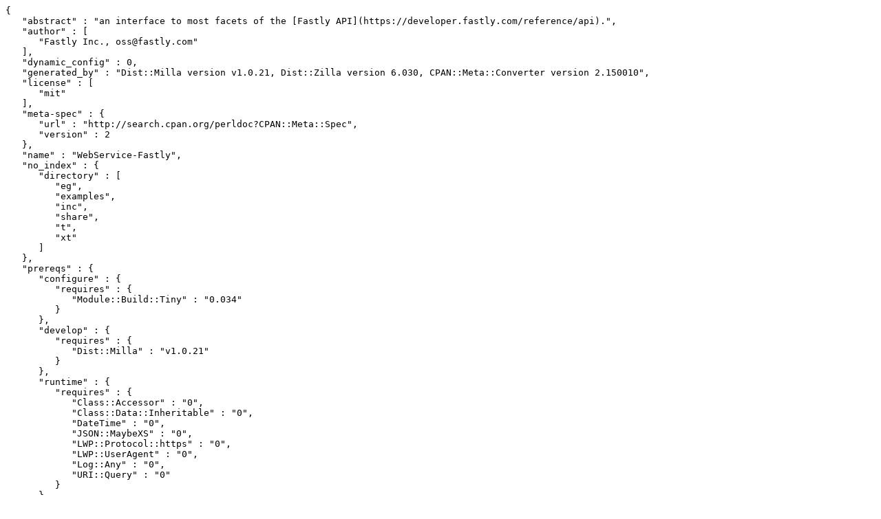

--- FILE ---
content_type: text/plain; charset=UTF-8
request_url: http://distrib-coffee.ipsl.jussieu.fr/pub/mirrors/cpan/authors/id/F/FA/FASTLY/WebService-Fastly-3.01.meta
body_size: 1804
content:
{
   "abstract" : "an interface to most facets of the [Fastly API](https://developer.fastly.com/reference/api).",
   "author" : [
      "Fastly Inc., oss@fastly.com"
   ],
   "dynamic_config" : 0,
   "generated_by" : "Dist::Milla version v1.0.21, Dist::Zilla version 6.030, CPAN::Meta::Converter version 2.150010",
   "license" : [
      "mit"
   ],
   "meta-spec" : {
      "url" : "http://search.cpan.org/perldoc?CPAN::Meta::Spec",
      "version" : 2
   },
   "name" : "WebService-Fastly",
   "no_index" : {
      "directory" : [
         "eg",
         "examples",
         "inc",
         "share",
         "t",
         "xt"
      ]
   },
   "prereqs" : {
      "configure" : {
         "requires" : {
            "Module::Build::Tiny" : "0.034"
         }
      },
      "develop" : {
         "requires" : {
            "Dist::Milla" : "v1.0.21"
         }
      },
      "runtime" : {
         "requires" : {
            "Class::Accessor" : "0",
            "Class::Data::Inheritable" : "0",
            "DateTime" : "0",
            "JSON::MaybeXS" : "0",
            "LWP::Protocol::https" : "0",
            "LWP::UserAgent" : "0",
            "Log::Any" : "0",
            "URI::Query" : "0"
         }
      }
   },
   "release_status" : "stable",
   "resources" : {
      "bugtracker" : {
         "web" : "https://github.com/fastly/fastly-perl/issues"
      },
      "homepage" : "https://github.com/fastly/fastly-perl",
      "repository" : {
         "type" : "git",
         "url" : "https://github.com/fastly/fastly-perl.git",
         "web" : "https://github.com/fastly/fastly-perl"
      }
   },
   "version" : "3.01",
   "x_generated_by_perl" : "v5.34.0",
   "x_serialization_backend" : "Cpanel::JSON::XS version 4.36",
   "x_spdx_expression" : "MIT",
   "x_static_install" : 1
}

